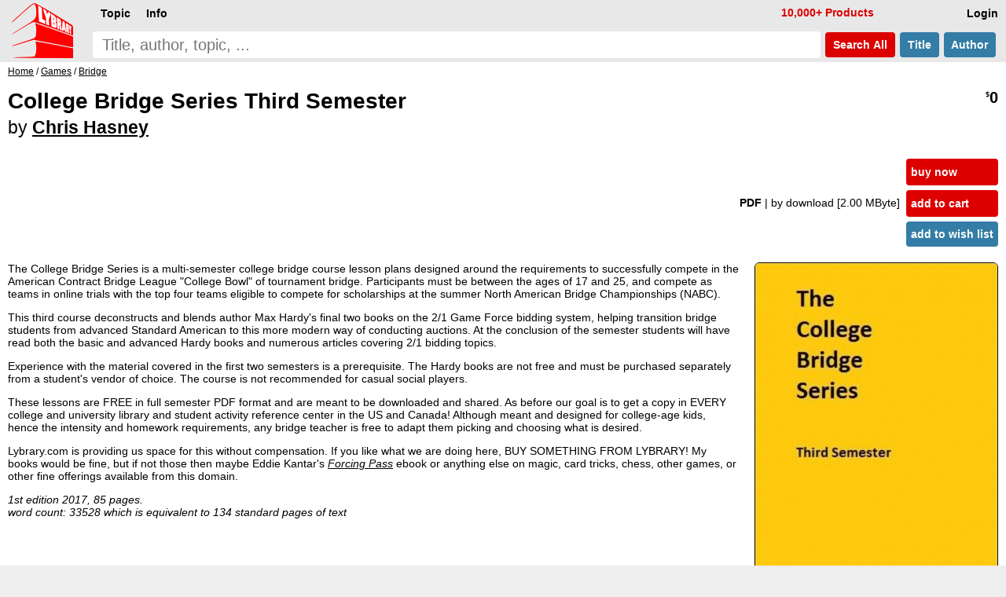

--- FILE ---
content_type: text/html; charset=UTF-8
request_url: https://www.lybrary.com/college-bridge-series-third-semester-p-898373.html
body_size: 6307
content:
<!DOCTYPE HTML>
<html lang=en>
<head>
<meta name=viewport content="width=device-width, initial-scale=1">
<title>College Bridge Series Third Semester by Chris Hasney : Lybrary.com</title><base href="https://www.lybrary.com/">
<link rel=stylesheet href="stylesheet.css">
<link rel="apple-touch-icon" sizes="180x180" href="apple-touch-icon.png">
<link rel=icon type="image/png" sizes="32x32" href="favicon-32x32.png">
<link rel=icon type="image/png" sizes="16x16" href="favicon-16x16.png">
<link rel=manifest href="site.webmanifest">
<link rel="mask-icon" href="safari-pinned-tab.svg" color="#ff0000">
<meta name="msapplication-TileColor" content="#2d89ef">
<meta name="theme-color" content="#090808"><meta property="og:type" content="product"><meta property="og:title" content="College Bridge Series Third Semester by Chris Hasney"><meta name=description property="og:description" content="The College Bridge Series is a multi-semester college bridge course lesson plans designed around the requirements to successfully compete in the American Contract Bridge League &quot;College Bowl&quot; of tournament bridge. Participants must be between the ages of 17 and 25, and compete as teams in online trials..."><meta property="og:image" content="https://www.lybrary.com/images/college-bridge-series-3.jpg"><meta property="og:url" content="https://www.lybrary.com/college-bridge-series-third-semester-p-898373.html"><meta property="og:site_name" content="Lybrary.com"><meta name="twitter:card" content="summary"><link rel=canonical href="https://www.lybrary.com/college-bridge-series-third-semester-p-898373.html">
<style>
@media(min-width:1500px){picture>img{width:auto;height:800px}}@media(max-width:600px){picture>img{width:auto;height:180px}}
input[type=radio].selOpt:checked ~ span{background-color:#fdd}
.bundle{background:#e9f4fc}
.roman{list-style-type:lower-roman}
.col2{
	column-count:2;
	column-gap:3em}
@media (max-width: 800px){
	.col2{column-count: auto}
}
.thumbnail{
	object-fit: cover;
	max-width: 180px;
	max-height: 70px;
	cursor: pointer;
	opacity: 0.5;
	margin: 5px;
    border-radius: 6px;
	border: 1px solid black;
}
.thumbnail:hover{
	opacity:1;
}
.active{
	opacity:1;
}
#thumbnail-wrapper{
	contain: inline-size;
	min-height: 80px;
	align-items: center;
    margin: 0 0 0 15px;
}
.aisum{
	background:#f4fcff;
	padding:5px;
}
.aisum::before {
  content: "AI generated summary: ";
  font-size:smaller;
  font-style: italic;
  color:#333;
  display: block;
  padding-bottom:15px;
}
</style>
<!-- BEGIN MerchantWidget Code -->
<script id='merchantWidgetScript'
        src="https://www.gstatic.com/shopping/merchant/merchantwidget.js"
        defer>
</script>
<script>
merchantWidgetScript.addEventListener('load', function () {
	merchantwidget.start({position: 'RIGHT_BOTTOM'});
});
</script>
<!-- END MerchantWidget Code -->
</head>
<body><script defer src="includes/header.js"></script>
<div id=hdr><form name=quick_find action="search.php" method=get><table><tr>
<td rowspan=2><a href="/"><img src="images/magic-poker-chess-ebooks-lybrary-gr.png" srcset="images/magic-poker-chess-ebooks-lybrary-gr.2x.png 2x" alt="Lybrary.com: ebooks and download videos" width=78 height=70 id=sl></a></td>
<td colspan=4 class=w100>
<nav id=nav>
<ul class=menu>
<li id=loginb1><a href="login.php" rel=nofollow class=mbx>Login</a></li>
<li id=cob2><a href="checkout_shipping.php" class="mbx hl" rel=nofollow>Pay</a></li>
<li id=cartb1><a href="shopping_cart.php" class=mbx rel=nofollow>Cart<span class=smallText id=cartb1n></span></a></li>
<li style="float:left"><div class="mn-firstlevel mn-open" onclick="" id=c0><span class=mbx>Topic</span><ul class=mega id=ul0></ul></div></li>
<li style="float:left"><div class="mn-firstlevel mn-open" onclick="" id=cinfo2><span class=mbx>Info</span><ul class=mega id=ulinfo2></ul></div></li>
<li id=infox class="hl not600">10,000+ Products</li>
</ul>
<script>
cob2.style.visibility = 'hidden';
cartb1.style.visibility = 'hidden';
</script>
</nav>
</td></tr><tr>
<td class=w100><label for=sif id=sil>search phrase</label><input type=search name=keywords maxlength=256 placeholder="Title, author, topic, ..." id=sif size=40 required></td>
<td><button type=submit class="but2 butRe sc" style="margin-left:6px">&nbsp;Search<span class=notmobi> All</span>&nbsp;</button></td>
<td><button type=submit name=searchin value=title class="but2 butBl sc notmobi">&nbsp;Title&nbsp;</button></td>
<td style="padding-right:10px"><button type=submit name=searchin value=author class="but2 butBl sc notmobi">&nbsp;Author&nbsp;</button></td>
</tr></table></form></div>
<div id=bread itemscope itemtype="https://schema.org/BreadcrumbList"><span itemprop="itemListElement" itemscope itemtype="https://schema.org/ListItem"><a itemprop="item" href="/"><span itemprop="name">Home</span></a><meta itemprop="position" content="1"></span> / <span itemprop="itemListElement" itemscope itemtype="https://schema.org/ListItem"><a itemprop="item" href="games-c-23.html"><span itemprop="name">Games</span></a><meta itemprop="position" content="2"></span> / <span itemprop="itemListElement" itemscope itemtype="https://schema.org/ListItem"><a itemprop="item" href="games-bridge-c-23_67.html"><span itemprop="name">Bridge</span></a><meta itemprop="position" content="3"></span></div><div id=bdy><div itemscope itemtype="https://schema.org/Product"><form name="cart_quantity" action="college-bridge-series-third-semester-p-898373.html?action=add_product" method="post"><div class=fll><h1 itemprop=name>College Bridge Series Third Semester<br><span style="font-size:smaller"><span style="font-weight:normal">by</span> <a href="chris-hasney-m-6173.html">Chris Hasney</a></span></h1></div><div class="pageHeading ar flr pt10"><span itemprop=offers itemscope itemtype="https://schema.org/Offer"><meta itemprop=priceCurrency content=USD><meta itemprop=price content="0.00"><meta itemprop=availability content=InStock><meta itemprop=priceValidUntil content="2026-02-09"><span itemprop=hasMerchantReturnPolicy itemscope itemtype="https://schema.org/MerchantReturnPolicy"><meta itemprop=returnPolicyCategory content="https://schema.org/MerchantReturnFiniteReturnWindow"><meta itemprop=merchantReturnDays content=90><meta itemprop=applicableCountry content=US><meta itemprop=applicableCountry content=GB><meta itemprop=applicableCountry content=AU><meta itemprop=applicableCountry content=EU><meta itemprop=returnMethod content="https://schema.org/ReturnByMail"><meta itemprop=returnFees content="https://schema.org/FreeReturn"></span><span itemprop="shippingDetails" itemtype="https://schema.org/OfferShippingDetails" itemscope><span itemprop=shippingRate itemtype="https://schema.org/MonetaryAmount" itemscope><meta itemprop=value content=0><meta itemprop=currency content=USD></span><span itemprop=shippingDestination itemtype="https://schema.org/DefinedRegion" itemscope><meta itemprop=addressCountry content=US></span><span itemprop=deliveryTime itemtype="https://schema.org/ShippingDeliveryTime" itemscope><span itemprop=handlingTime itemtype="https://schema.org/QuantitativeValue" itemscope><meta itemprop=minValue content=0><meta itemprop=maxValue content=0><meta itemprop=unitCode content=DAY></span><span itemprop=transitTime itemtype="https://schema.org/QuantitativeValue" itemscope><meta itemprop=minValue content=0><meta itemprop=maxValue content=0><meta itemprop=unitCode content=DAY></span></span></span><meta itemprop=url content="college-bridge-series-third-semester-p-898373.html"><span class=psy>$</span>0</span></div><table class=w100>
<tr>
<td><table class=w100>
<tr>
<td class="ar w100 flr500">
<b>PDF </b><span class=notmobi>| by download<span class=notmobi> [2.00 MByte]</span> </span><input type=hidden name=id[1] value="9"> &nbsp; </td>
<td class="vt nowrap main flr500"><input type=hidden name=products_id value="898373"><input type=hidden name=source value="wishlist"><div id=ajax1><a href="javascript:ajax_cart_wishlist('buy_now_checkout');" class="but butRe" rel=nofollow>buy now</a><a href="javascript:ajax_cart_wishlist('add_to_cart');" class="but butRe" rel=nofollow>add to cart</a></div><button type=submit class="but butBl">add to wish list</button></td></tr></table></td></tr>
</table>
<div>
<div class=flr><picture>
<source  id=featured600px media="(max-width: 600px)" srcset="images/180/college-bridge-series-3.jpg, images/college-bridge-series-3.jpg 2.2x, images/800/college-bridge-series-3.jpg 4.4x"><source id=featured1500px media="(min-width: 1500px)" srcset="images/800/college-bridge-series-3.jpg, images/1600/college-bridge-series-3.jpg 2x"><img src="images/college-bridge-series-3.jpg" alt="College Bridge Series Third Semester by Chris Hasney" width="308" height="400" srcset="images/800/college-bridge-series-3.jpg 2x, images/1600/college-bridge-series-3.jpg 4x" style="margin:0 0 0 20px;border-radius:6px;border:1px solid" id=featured itemprop=image></picture>
</div>
<script>
let srcset1 = document.getElementById('featured').srcset
let srcset1_media600px = document.getElementById('featured600px').srcset
let srcset1_media1500px = document.getElementById('featured1500px').srcset
let thumbnails = document.getElementsByClassName('thumbnail')
let activeImages = document.getElementsByClassName('active')
for (var i=0; i < thumbnails.length; i++){
    thumbnails[i].addEventListener('mouseover', function(){
        if (activeImages.length > 0){
            activeImages[0].classList.remove('active')
        }
        this.classList.add('active')
		let new_src = this.src.replace('/thumb/','/')
        document.getElementById('featured').src = new_src
        if (this.id == 'thumbnail1') {
            document.getElementById('featured').srcset = srcset1
            document.getElementById('featured600px').srcset = srcset1_media600px
            document.getElementById('featured1500px').srcset = srcset1_media1500px
        } else {
            document.getElementById('featured').srcset = new_src
            document.getElementById('featured600px').srcset = new_src
            document.getElementById('featured1500px').srcset = new_src
        }
    })
}
</script>
<div itemprop=description><p>The College Bridge Series is a multi-semester college bridge course lesson plans designed around the requirements to successfully compete in the American Contract Bridge League "College Bowl" of tournament bridge. Participants must be between the ages of 17 and 25, and compete as teams in online trials with the top four teams eligible to compete for scholarships at the summer North American Bridge Championships (NABC).
<p>
This third course deconstructs and blends author Max Hardy's final two books on the 2/1 Game Force bidding system, helping transition bridge students from advanced Standard American to this more modern way of conducting auctions. At the conclusion of the semester students will have read both the basic and advanced Hardy books and numerous articles covering 2/1 bidding topics.
<p>
Experience with the material covered in the first two semesters is a prerequisite. The Hardy books are not free and must be purchased separately from a student's vendor of choice. The course is not recommended for casual social players.
<p>
These lessons are FREE in full semester PDF format and are meant to be downloaded and shared. As before our goal is to get a copy in EVERY college and university library and student activity reference center in the US and Canada!  Although meant and designed for college-age kids, hence the intensity and homework requirements, any bridge teacher is free to adapt them picking and choosing what is desired.
<p>
Lybrary.com is providing us space for this without compensation. If you like what we are doing here, BUY SOMETHING FROM LYBRARY! My books would be fine, but if not those then maybe Eddie Kantar's <a href="the-forcing-pass-p-375.html"><i>Forcing Pass</i></a> ebook or anything else on magic, card tricks, chess, other games, or other fine offerings available from this domain.
<p>
<i>1st edition 2017, 85 pages.</i><br><i>word count: 33528 which is equivalent to 134 standard pages of text</i></div><meta itemprop=sku content="898373"><meta itemprop=mpn content="898373"><div itemprop="brand" itemscope itemtype="http://schema.org/Brand"><meta itemprop=name content="Chris Hasney"></div><br style="clear:both"><div class=flr><a href="product_reviews_write.php?products_id=898373" class="but2 butBl" rel=nofollow>Write your own review</a></div><br style="clear:both"></div></form><script>
function scrollButtons(n){var t=document.querySelector("#"+n+' > input[type="radio"]:checked + label + .tab');t===null&&(t=document.querySelector("#"+n+" > .infs"));t!==null&&scrollDiv(t)}function scrollDiv(n){var t=n.id;n.scrollWidth>n.clientWidth?(document.querySelector("#"+t+" .rscroll").style.display=n.scrollLeft>0?"":"none",document.querySelector("#"+t+" .lscroll").style.display=Math.abs(n.scrollWidth-n.scrollLeft-n.clientWidth)<4?"none":""):(document.querySelector("#"+t+" .rscroll").style.display="none",document.querySelector("#"+t+" .lscroll").style.display="none")}window.addEventListener("load",function(){scrollButtons("infs1")});window.addEventListener("resize",()=>{scrollButtons("infs1")})
</script>
<div id=infs1 class=infs-cont style="clear:both"><h2 class=infs-h>Popular from Chris Hasney:</h2><div class=infs id=infs1_also style="height:260px" onscroll="scrollDiv(this)"><button class=rscroll onclick="document.getElementById('infs1_also').scrollLeft -= Math.round(window.innerWidth * 0.8);">&#x25C4;</button><button class=lscroll onclick="document.getElementById('infs1_also').scrollLeft += Math.round(window.innerWidth * 0.8);">&#x25BA;</button>&nbsp;&nbsp;<div class=card><a href="le-systeme-dencheres-americain-de-base-p-69059.html" class=tt><img loading=lazy src="images/180/basic-american-bidding-system-fr.jpg" alt="Le système d'enchères américain de base by Chris Hasney & Jerry Pottier & Alain Lacourse" width=146 height=180 srcset="images/basic-american-bidding-system-fr.jpg 2.2x" class=tt-img><div class=ttt style="max-width:136px"><b>Le système d&#039;enchères américain de base</b><br>Chris Hasney &amp; Jerry Pottier &amp; Alain Lacourse<br><span class=psy>$</span>17<span class=psy>.50</span> </div></a></div><div class=card><a href="le-systeme-dencheres-americain-intermediaire-p-87338.html" class=tt><img loading=lazy src="images/180/intermediate-american-bidding-system-fr.jpg" alt="Le système d'enchères américain intermédiaire by Chris Hasney & Jerry Pottier & Alain Lacourse" width=146 height=180 srcset="images/intermediate-american-bidding-system-fr.jpg 2.2x" class=tt-img><div class=ttt style="max-width:136px"><b>Le système d&#039;enchères américain intermédiaire</b><br>Chris Hasney &amp; Jerry Pottier &amp; Alain Lacourse<br><span class=psy>$</span>20 </div></a></div><div class=card><a href="simplicity-bridge-p-6002.html" class=tt><img loading=lazy src="images/180/simplicity-bridge.jpg" alt="Simplicity Bridge by Chris Hasney" width=140 height=180 srcset="images/simplicity-bridge.jpg 2.2x" class=tt-img><div class=ttt style="max-width:130px"><b>Simplicity Bridge</b><br>Chris Hasney<br><span class=psy>$</span>19<span class=psy>.95</span> <span class=starf>&starf;&starf;&starf;&starf;&starf;</span></div></a></div><div class=card><a href="the-intermediate-american-bidding-system-p-36003.html" class=tt><img loading=lazy src="images/180/intermediate-american-bidding-system.jpg" alt="The Intermediate American Bidding System by Chris Hasney & Jerry Pottier" width=131 height=180 srcset="images/intermediate-american-bidding-system.jpg 2.2x" class=tt-img><div class=ttt style="max-width:121px"><b>The Intermediate American Bidding System</b><br>Chris Hasney &amp; Jerry Pottier<br><span class=psy>$</span>20 </div></a></div><div class=card><a href="american-bidding-system-bundle-p-848548.html" class=tt><img loading=lazy src="images/180/american-bidding-system-bundle.jpg" alt="American Bidding System Bundle by Chris Hasney & Jerry Pottier" width=138 height=180 srcset="images/american-bidding-system-bundle.jpg 2.2x" class=tt-img><div class=ttt style="max-width:128px"><b>American Bidding System Bundle</b><br>Chris Hasney &amp; Jerry Pottier<br><span class=psy>$</span>56 </div></a></div><div class=card><a href="the-advanced-american-bidding-system-p-36004.html" class=tt><img loading=lazy src="images/180/advanced-american-bidding-system.jpg" alt="The Advanced American Bidding System by Chris Hasney & Jerry Pottier" width=132 height=180 srcset="images/advanced-american-bidding-system.jpg 2.2x" class=tt-img><div class=ttt style="max-width:122px"><b>The Advanced American Bidding System</b><br>Chris Hasney &amp; Jerry Pottier<br><span class=psy>$</span>24 </div></a></div><div class=card><a href="the-basic-american-bidding-system-p-36002.html" class=tt><img loading=lazy src="images/180/basic-american-bidding-system.jpg" alt="The Basic American Bidding System by Chris Hasney & Jerry Pottier" width=131 height=180 srcset="images/basic-american-bidding-system.jpg 2.2x" class=tt-img><div class=ttt style="max-width:121px"><b>The Basic American Bidding System</b><br>Chris Hasney &amp; Jerry Pottier<br><span class=psy>$</span>17<span class=psy>.50</span> </div></a></div><div class=card><a href="the-expert-american-bidding-system-p-848511.html" class=tt><img loading=lazy src="images/180/expert-american-bidding-system-hasney.jpg" alt="The Expert American Bidding System by Chris Hasney & Jerry Pottier" width=139 height=180 srcset="images/expert-american-bidding-system-hasney.jpg 2.2x" class=tt-img><div class=ttt style="max-width:129px"><b>The Expert American Bidding System</b><br>Chris Hasney &amp; Jerry Pottier<br><span class=psy>$</span>45 </div></a></div></div></div><div style="line-height:1.8;"><meta itemprop=itemCondition content=NewCondition></div></div></div>
<nav id=ftr>
<img usemap="#social" src="images/social-square.svg" loading=lazy alt="Social media links" width=122 height=32>
<map name=social>
<area shape=rect coords="0,0,27,32" href="https://www.x.com/lybrary" target="_blank" alt="Lybrary.com Twitter page">
<area shape=rect coords="30,0,58,32" href="https://www.facebook.com/lybrary" target="_blank" alt="Lybrary.com Facebook page">
<area shape=rect coords="62,0,90,32" href="https://www.youtube.com/lybrary" target="_blank" alt="Lybrary.com YouTube page">
<area shape=rect coords="94,0,122,32" href="https://www.pinterest.com/lybrary" target="_blank" alt="Lybrary.com Pinterest page">
</map>
<div id=cprt>&#169; 2026 Lybrary.com</div>
<ul class="multicoltopic alist2" style="padding-left:0px">
<li class=mct-li><b><a href="magic-c-21.html">Magic</a></b></li>
<li class=mct-li><b><a href="gambling-c-22.html">Gambling</a></b></li>
<li class=mct-li><b><a href="games-c-23.html">Games</a></b></li>
<li class=mct-li><b><a href="juggling-c-39.html">Juggling</a></b></li>
<li class=mct-li><b><a href="nonfiction-c-34.html">Nonfiction</a></b></li>
<li class=mct-li><b><a href="fiction-c-116.html">Fiction</a></b></li>
<li class=mct-li><b><a href="minitesla-c-4883.html">miniTesla</a></b></li>
<li class=mct-li><b><a href="arthur-dailey-photos-c-242.html">Arthur Dailey</a></b></li>
<li class=mct-li><b><a href="ernest-hemingway-c-1115.html">Ernest Hemingway</a></b></li>
<li class=mct-li><a href="news.html">Articles</a></li>
<li class=mct-li><a href="contact_us.php" rel="nofollow">Contact</a></li>
<li class=mct-li><a href="faq.html">FAQ</a></li>
<li class=mct-li><a href="policies.html">Policies</a></li>
<li class=mct-li><a href="reviews.php">Reviews</a></li>
<li class=mct-li><a href="testimonials.html">Testimonials</a></li>
<li class=mct-li><a href="sitemap.html">Site Map</a></li>
</ul>
</nav><script type="application/ld+json">{"@context": "https://schema.org","@type": "Book","@id": "898373","url": "college-bridge-series-third-semester-p-898373.html","name": "College Bridge Series Third Semester","author": [{"@type": "Person","name": "Chris Hasney","sameAs": "chris-hasney-m-6173.html"}],"workExample": [{"@type": "Book","@id": "898373","bookFormat": "http://schema.org/EBook","inLanguage": "en","url": "college-bridge-series-third-semester-p-898373.html","potentialAction": {"@type": "ReadAction","target": {"@type": "EntryPoint","urlTemplate": "https://www.lybrary.com/college-bridge-series-third-semester-p-898373.html"},"expectsAcceptanceOf": {"@type": "Offer","category": "purchase","price": 0,"priceCurrency": "USD"}}}]}</script></body>
<script>
//scroll on swipe infs
if ('ontouchstart' in window || navigator.maxTouchPoints > 0) {
	let startX = 0;
	let scrollStart = 0;
	let isSwiping = false;

	function swipestart(e) {
		if (e.touches.length > 1) return;
		startX = e.touches[0].clientX;
		scrollStart = e.currentTarget.scrollLeft;
		isSwiping = true;
	}

	function swipemove(e) {
		if (!isSwiping) return;
		const currentX = e.touches[0].clientX;
		const diffX = startX - currentX;

		// Apply the total delta from original position
		e.currentTarget.scrollLeft = scrollStart + diffX;

		// Prevent vertical scroll while swiping horizontally
		if (Math.abs(diffX) > 10) {
			e.preventDefault();
		}
	}

	function swipestop() {
		isSwiping = false;
	}

	const infs = document.querySelectorAll('.infs');
	infs.forEach(el => {
		el.addEventListener('touchstart', swipestart, { passive: true });
		el.addEventListener('touchmove', swipemove, { passive: false });
		el.addEventListener('touchend', swipestop);
	});
}
</script>
</html>
